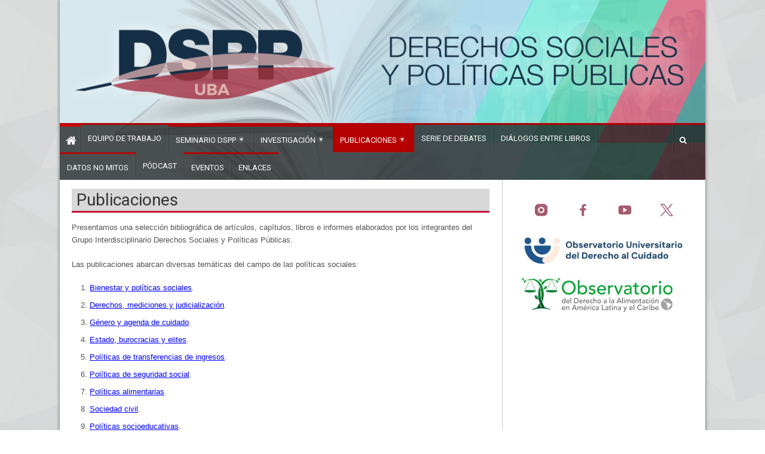

--- FILE ---
content_type: text/html; charset=UTF-8
request_url: https://www.dspp.com.ar/publicaciones/
body_size: 7222
content:
<!DOCTYPE html>
<!--[if lt IE 7 ]><html class="ie ie6" lang="es-ES"> <![endif]-->
<!--[if IE 7 ]><html class="ie ie7" lang="es-ES"> <![endif]-->
<!--[if IE 8 ]><html class="ie ie8" lang="es-ES"> <![endif]-->
<!--[if (gte IE 9)|!(IE)]><!--><html lang="es-ES"> <!--<![endif]-->
<head>
      <!-- Basic Page Needs
  	  ================================================== -->
	<meta charset="UTF-8" />
    <title>Derechos Sociales y Políticas Públicas   &#8211; Publicaciones</title>
        <!-- Mobile Specific Metas
  		================================================== -->
                <!-- CSS
  		================================================== -->             
        <!--[if IE 7]>
        <link rel="stylesheet" href="https://www.dspp.com.ar/wp-content/themes/themerush/css/font-awesome-ie7.min.css" media="screen">
        <![endif]-->
        
        <!--[if lt IE 9]>
                <script src="http://html5shim.googlecode.com/svn/trunk/html5.js"></script>
        <![endif]-->
        <!-- Favicons
        ================================================== -->
                
                    <link rel="shortcut icon" href="https://www.dspp.com.ar/wp-content/themes/themerush/img/favicon.png">
                
    

<meta property="og:image" content="https://www.dspp.com.ar/wp-content/uploads/Untitled-design.jpg"/><link rel='dns-prefetch' href='//s.w.org' />
<link rel="alternate" type="application/rss+xml" title="Derechos Sociales y Políticas Públicas &raquo; Feed" href="https://www.dspp.com.ar/feed/" />
		<script type="text/javascript">
			window._wpemojiSettings = {"baseUrl":"https:\/\/s.w.org\/images\/core\/emoji\/2.3\/72x72\/","ext":".png","svgUrl":"https:\/\/s.w.org\/images\/core\/emoji\/2.3\/svg\/","svgExt":".svg","source":{"concatemoji":"https:\/\/www.dspp.com.ar\/wp-includes\/js\/wp-emoji-release.min.js?ver=4.8.17"}};
			!function(t,a,e){var r,i,n,o=a.createElement("canvas"),l=o.getContext&&o.getContext("2d");function c(t){var e=a.createElement("script");e.src=t,e.defer=e.type="text/javascript",a.getElementsByTagName("head")[0].appendChild(e)}for(n=Array("flag","emoji4"),e.supports={everything:!0,everythingExceptFlag:!0},i=0;i<n.length;i++)e.supports[n[i]]=function(t){var e,a=String.fromCharCode;if(!l||!l.fillText)return!1;switch(l.clearRect(0,0,o.width,o.height),l.textBaseline="top",l.font="600 32px Arial",t){case"flag":return(l.fillText(a(55356,56826,55356,56819),0,0),e=o.toDataURL(),l.clearRect(0,0,o.width,o.height),l.fillText(a(55356,56826,8203,55356,56819),0,0),e===o.toDataURL())?!1:(l.clearRect(0,0,o.width,o.height),l.fillText(a(55356,57332,56128,56423,56128,56418,56128,56421,56128,56430,56128,56423,56128,56447),0,0),e=o.toDataURL(),l.clearRect(0,0,o.width,o.height),l.fillText(a(55356,57332,8203,56128,56423,8203,56128,56418,8203,56128,56421,8203,56128,56430,8203,56128,56423,8203,56128,56447),0,0),e!==o.toDataURL());case"emoji4":return l.fillText(a(55358,56794,8205,9794,65039),0,0),e=o.toDataURL(),l.clearRect(0,0,o.width,o.height),l.fillText(a(55358,56794,8203,9794,65039),0,0),e!==o.toDataURL()}return!1}(n[i]),e.supports.everything=e.supports.everything&&e.supports[n[i]],"flag"!==n[i]&&(e.supports.everythingExceptFlag=e.supports.everythingExceptFlag&&e.supports[n[i]]);e.supports.everythingExceptFlag=e.supports.everythingExceptFlag&&!e.supports.flag,e.DOMReady=!1,e.readyCallback=function(){e.DOMReady=!0},e.supports.everything||(r=function(){e.readyCallback()},a.addEventListener?(a.addEventListener("DOMContentLoaded",r,!1),t.addEventListener("load",r,!1)):(t.attachEvent("onload",r),a.attachEvent("onreadystatechange",function(){"complete"===a.readyState&&e.readyCallback()})),(r=e.source||{}).concatemoji?c(r.concatemoji):r.wpemoji&&r.twemoji&&(c(r.twemoji),c(r.wpemoji)))}(window,document,window._wpemojiSettings);
		</script>
		<style type="text/css">
img.wp-smiley,
img.emoji {
	display: inline !important;
	border: none !important;
	box-shadow: none !important;
	height: 1em !important;
	width: 1em !important;
	margin: 0 .07em !important;
	vertical-align: -0.1em !important;
	background: none !important;
	padding: 0 !important;
}
</style>
<link rel='stylesheet' id='contact-form-7-css'  href='https://www.dspp.com.ar/wp-content/plugins/contact-form-7/includes/css/styles.css?ver=4.8.1' type='text/css' media='all' />
<link rel='stylesheet' id='events-manager-css'  href='https://www.dspp.com.ar/wp-content/plugins/events-manager/includes/css/events_manager.css?ver=5.7' type='text/css' media='all' />
<link rel='stylesheet' id='wpt-twitter-feed-css'  href='https://www.dspp.com.ar/wp-content/plugins/wp-to-twitter/css/twitter-feed.css?ver=4.8.17' type='text/css' media='all' />
<link rel='stylesheet' id='base-css'  href='https://www.dspp.com.ar/wp-content/themes/themerush/css/base.css?ver=1.8' type='text/css' media='all' />
<link rel='stylesheet' id='grid-css'  href='https://www.dspp.com.ar/wp-content/themes/themerush/css/amazium.css?ver=1.8' type='text/css' media='all' />
<link rel='stylesheet' id='shortcode-css'  href='https://www.dspp.com.ar/wp-content/themes/themerush/css/shortcode.css?ver=1.8' type='text/css' media='all' />
<link rel='stylesheet' id='flexslider-css'  href='https://www.dspp.com.ar/wp-content/themes/themerush/css/flexslider.css?ver=1.8' type='text/css' media='all' />
<link rel='stylesheet' id='style-css'  href='https://www.dspp.com.ar/wp-content/themes/themerush/style.css?ver=1.8' type='text/css' media='all' />
<link rel='stylesheet' id='layout-css'  href='https://www.dspp.com.ar/wp-content/themes/themerush/css/layout.css?ver=1.8' type='text/css' media='all' />
<link rel='stylesheet' id='awesome-font-css'  href='https://www.dspp.com.ar/wp-content/themes/themerush/css/font-awesome.min.css?ver=1.8' type='text/css' media='all' />
<link rel='stylesheet' id='mediaelement-css-css'  href='https://www.dspp.com.ar/wp-content/themes/themerush/css/mediaelementplayer.css?ver=1.8' type='text/css' media='all' />
<link rel='stylesheet' id='custom-style-css'  href='https://www.dspp.com.ar/wp-content/themes/themerush/css/custom.php?ver=1.8' type='text/css' media='all' />
<link rel='stylesheet' id='cyclone-template-style-dark-0-css'  href='https://www.dspp.com.ar/wp-content/plugins/cyclone-slider-2/templates/dark/style.css?ver=3.2.0' type='text/css' media='all' />
<link rel='stylesheet' id='cyclone-template-style-default-0-css'  href='https://www.dspp.com.ar/wp-content/plugins/cyclone-slider-2/templates/default/style.css?ver=3.2.0' type='text/css' media='all' />
<link rel='stylesheet' id='cyclone-template-style-standard-0-css'  href='https://www.dspp.com.ar/wp-content/plugins/cyclone-slider-2/templates/standard/style.css?ver=3.2.0' type='text/css' media='all' />
<link rel='stylesheet' id='cyclone-template-style-thumbnails-0-css'  href='https://www.dspp.com.ar/wp-content/plugins/cyclone-slider-2/templates/thumbnails/style.css?ver=3.2.0' type='text/css' media='all' />
<link rel='stylesheet' id='tw-recent-posts-widget-css'  href='http://www.dspp.com.ar/wp-content/plugins/tw-recent-posts-widget/tw-recent-posts-widget.css?ver=1.0.5' type='text/css' media='screen' />
<link type="text/css" rel="stylesheet" href="https://www.dspp.com.ar/wp-content/plugins/wp-phototagger/css/wp-phototagger.css" />
<script type='text/javascript' src='https://www.dspp.com.ar/wp-includes/js/jquery/jquery.js?ver=1.12.4'></script>
<script type='text/javascript' src='https://www.dspp.com.ar/wp-includes/js/jquery/jquery-migrate.min.js?ver=1.4.1'></script>
<script type='text/javascript' src='https://www.dspp.com.ar/wp-includes/js/jquery/ui/core.min.js?ver=1.11.4'></script>
<script type='text/javascript' src='https://www.dspp.com.ar/wp-includes/js/jquery/ui/widget.min.js?ver=1.11.4'></script>
<script type='text/javascript' src='https://www.dspp.com.ar/wp-includes/js/jquery/ui/position.min.js?ver=1.11.4'></script>
<script type='text/javascript' src='https://www.dspp.com.ar/wp-includes/js/jquery/ui/mouse.min.js?ver=1.11.4'></script>
<script type='text/javascript' src='https://www.dspp.com.ar/wp-includes/js/jquery/ui/sortable.min.js?ver=1.11.4'></script>
<script type='text/javascript' src='https://www.dspp.com.ar/wp-includes/js/jquery/ui/datepicker.min.js?ver=1.11.4'></script>
<script type='text/javascript'>
jQuery(document).ready(function(jQuery){jQuery.datepicker.setDefaults({"closeText":"Cerrar","currentText":"Hoy","monthNames":["enero","febrero","marzo","abril","mayo","junio","julio","agosto","septiembre","octubre","noviembre","diciembre"],"monthNamesShort":["Ene","Feb","Mar","Abr","May","Jun","Jul","Ago","Sep","Oct","Nov","Dic"],"nextText":"Siguiente","prevText":"Anterior","dayNames":["domingo","lunes","martes","mi\u00e9rcoles","jueves","viernes","s\u00e1bado"],"dayNamesShort":["Dom","Lun","Mar","Mie","Jue","Vie","Sab"],"dayNamesMin":["D","L","M","X","J","V","S"],"dateFormat":"d MM, yy","firstDay":1,"isRTL":false});});
</script>
<script type='text/javascript' src='https://www.dspp.com.ar/wp-includes/js/jquery/ui/menu.min.js?ver=1.11.4'></script>
<script type='text/javascript' src='https://www.dspp.com.ar/wp-includes/js/wp-a11y.min.js?ver=4.8.17'></script>
<script type='text/javascript'>
/* <![CDATA[ */
var uiAutocompleteL10n = {"noResults":"Sin resultados.","oneResult":"1 resultado encontrado. Utiliza las teclas de flecha arriba y abajo para navegar.","manyResults":"%d resultados encontrados. Utiliza las teclas arriba y abajo para navegar.","itemSelected":"Elemento seleccionado."};
/* ]]> */
</script>
<script type='text/javascript' src='https://www.dspp.com.ar/wp-includes/js/jquery/ui/autocomplete.min.js?ver=1.11.4'></script>
<script type='text/javascript' src='https://www.dspp.com.ar/wp-includes/js/jquery/ui/resizable.min.js?ver=1.11.4'></script>
<script type='text/javascript' src='https://www.dspp.com.ar/wp-includes/js/jquery/ui/draggable.min.js?ver=1.11.4'></script>
<script type='text/javascript' src='https://www.dspp.com.ar/wp-includes/js/jquery/ui/button.min.js?ver=1.11.4'></script>
<script type='text/javascript' src='https://www.dspp.com.ar/wp-includes/js/jquery/ui/dialog.min.js?ver=1.11.4'></script>
<script type='text/javascript'>
/* <![CDATA[ */
var EM = {"ajaxurl":"https:\/\/www.dspp.com.ar\/wp-admin\/admin-ajax.php","locationajaxurl":"https:\/\/www.dspp.com.ar\/wp-admin\/admin-ajax.php?action=locations_search","firstDay":"1","locale":"es","dateFormat":"dd\/mm\/yy","ui_css":"https:\/\/www.dspp.com.ar\/wp-content\/plugins\/events-manager\/includes\/css\/jquery-ui.min.css","show24hours":"1","is_ssl":"1","bookingInProgress":"Por favor, espera mientras la reserva se env\u00eda.","tickets_save":"Guardar ticket","bookingajaxurl":"https:\/\/www.dspp.com.ar\/wp-admin\/admin-ajax.php","bookings_export_save":"Exportar reservas","bookings_settings_save":"Guardar configuraci\u00f3n","booking_delete":"\u00bfEst\u00e1s seguro que quieres borrar?","booking_offset":"30","bb_full":"Agotado","bb_book":"Reserve ahora","bb_booking":"Reservas ...","bb_booked":"Reserva Completa","bb_error":"Error en la reserva. Reintentar?","bb_cancel":"Cancelar","bb_canceling":"Cancelando...","bb_cancelled":"Cancelado","bb_cancel_error":"Error de cancelaci\u00f3n. Reintentar?","txt_search":"B\u00fasqueda","txt_searching":"Buscando...","txt_loading":"Cargando...","event_detach_warning":"\u00bfSeguro de que deseas separar este evento? Haci\u00e9ndolo, este evento ser\u00e1 independiente del conjunto de eventos peri\u00f3dicos.","delete_recurrence_warning":"\u00bfSeguro que deseas borrar todas las repeticiones de este evento? Todos los eventos se mover\u00e1n a la papelera.","disable_bookings_warning":"\u00bfSeguro de que deseas desactivar las reservas? Si haces esto y guardas, perder\u00e1s todas las reservas anteriores. Si deseas evitar que se reserve m\u00e1s, reduce el n\u00famero de espacios disponibles a la cantidad de reservas que tiene el evento actualmente","booking_warning_cancel":"\u00bfEst\u00e1 seguro que desea cancelar su reserva?"};
/* ]]> */
</script>
<script type='text/javascript' src='https://www.dspp.com.ar/wp-content/plugins/events-manager/includes/js/events-manager.js?ver=5.7'></script>
<script type='text/javascript' src='https://www.dspp.com.ar/wp-content/plugins/wp-phototagger/js/wp-phototagger_public.js?ver=4.8.17'></script>
<link rel='https://api.w.org/' href='https://www.dspp.com.ar/wp-json/' />
<link rel="EditURI" type="application/rsd+xml" title="RSD" href="https://www.dspp.com.ar/xmlrpc.php?rsd" />
<link rel="wlwmanifest" type="application/wlwmanifest+xml" href="https://www.dspp.com.ar/wp-includes/wlwmanifest.xml" /> 
<meta name="generator" content="WordPress 4.8.17" />
<link rel="canonical" href="https://www.dspp.com.ar/publicaciones/" />
<link rel='shortlink' href='https://www.dspp.com.ar/?p=434' />
<link rel="alternate" type="application/json+oembed" href="https://www.dspp.com.ar/wp-json/oembed/1.0/embed?url=https%3A%2F%2Fwww.dspp.com.ar%2Fpublicaciones%2F" />
<link rel="alternate" type="text/xml+oembed" href="https://www.dspp.com.ar/wp-json/oembed/1.0/embed?url=https%3A%2F%2Fwww.dspp.com.ar%2Fpublicaciones%2F&#038;format=xml" />
<script type="text/javascript" src="https://www.dspp.com.ar/wp-content/plugins/si-captcha-for-wordpress/captcha/si_captcha.js?ver=1769064391"></script>
<!-- begin SI CAPTCHA Anti-Spam - login/register form style -->
<style type="text/css">
.si_captcha_small { width:175px; height:45px; padding-top:10px; padding-bottom:10px; }
.si_captcha_large { width:250px; height:60px; padding-top:10px; padding-bottom:10px; }
img#si_image_com { border-style:none; margin:0; padding-right:5px; float:left; }
img#si_image_reg { border-style:none; margin:0; padding-right:5px; float:left; }
img#si_image_log { border-style:none; margin:0; padding-right:5px; float:left; }
img#si_image_side_login { border-style:none; margin:0; padding-right:5px; float:left; }
img#si_image_checkout { border-style:none; margin:0; padding-right:5px; float:left; }
img#si_image_jetpack { border-style:none; margin:0; padding-right:5px; float:left; }
img#si_image_bbpress_topic { border-style:none; margin:0; padding-right:5px; float:left; }
.si_captcha_refresh { border-style:none; margin:0; vertical-align:bottom; }
div#si_captcha_input { display:block; padding-top:15px; padding-bottom:5px; }
label#si_captcha_code_label { margin:0; }
input#si_captcha_code_input { width:65px; }
p#si_captcha_code_p { clear: left; padding-top:10px; }
.si-captcha-jetpack-error { color:#DC3232; }
</style>
<!-- end SI CAPTCHA Anti-Spam - login/register form style -->
<style type="text/css" media="all">
/* <![CDATA[ */
@import url("https://www.dspp.com.ar/wp-content/plugins/wp-table-reloaded/css/plugin.css?ver=1.9.4");
@import url("https://www.dspp.com.ar/wp-content/plugins/wp-table-reloaded/css/datatables.css?ver=1.9.4");
/* ]]> */
</style><meta name="twitter:partner" content="tfwp" /><link rel="icon" href="https://www.dspp.com.ar/wp-content/uploads/2025/04/Logo-DSPP-ícono-b.jpg" sizes="32x32" />
<link rel="icon" href="https://www.dspp.com.ar/wp-content/uploads/2025/04/Logo-DSPP-ícono-b.jpg" sizes="192x192" />
<link rel="apple-touch-icon-precomposed" href="https://www.dspp.com.ar/wp-content/uploads/2025/04/Logo-DSPP-ícono-b.jpg" />
<meta name="msapplication-TileImage" content="https://www.dspp.com.ar/wp-content/uploads/2025/04/Logo-DSPP-ícono-b.jpg" />

<meta name="twitter:card" content="summary" /><meta name="twitter:title" content="Publicaciones" /><meta name="twitter:site" content="@grupodspp" /><meta name="twitter:image" content="https://www.dspp.com.ar/wp-content/uploads/Untitled-design.jpg" />
		<style type="text/css" id="wp-custom-css">
			/*
Puedes añadir tu propio CSS aquí.

Haz clic en el icono de ayuda de arriba para averiguar más.
*/

.header-main a > img
{
    content: url("https://www.dspp.com.ar/wp-content/uploads/2023/03/logodspp2.png");
    margin-left: -5px;
}
		</style>
	   
    	

<!-- end head -->
</head>
<body class="page-template page-template-themerush page-template-page page-template-themerushpage-php page page-id-434 page-parent" itemscope="itemscope" itemtype="http://schema.org/WebPage">
   
 
   
<div class="container-wrap box-wrapper two-columns-layout">
      
            <!-- Primary Page Layout
            ================================================== -->
            <!-- HEADER -->
            <!-- start header -->
            <header class="header-wraper">
                <div class="header-top">
                    <div class="row">
                    
                    
                                        
                        <div class="grid_6 header-top-left">&nbsp;</div>

                        <div class="grid_6 header-top-right">

<div class="mainmenu">
                                                                                                                                                </div>
</div>
                    </div>
                </div>

				<!-- header, logo, top ads -->
                <div class="header-main">

                    <div class="row">
                                            <div class="grid_12">
                            <!-- begin logo -->
                            <h1>
                                <a href="https://www.dspp.com.ar" alt="Derechos Sociales y Políticas Públicas">
                                                                           
                                        <img src="http://www.dspp.com.ar/wp-content/uploads/Untitled-design.jpg" alt="Derechos Sociales y Políticas Públicas"/>
                                                                    </a>
                            </h1>
                            <!-- end logo -->
                        </div>


                       
                                                   
                        
                        
                    </div>


                </div>          
				
                <!-- end header, logo, top ads -->

                <nav  class="main-menu">
                    <div class="row">
                        <div class="grid_10">     

                            <!-- main menu -->
                            <div class="mainmenu">
                                

                                                                    <ul class="sf-menu" id="mainmenu"><li id="home"><a href="https://www.dspp.com.ar" alt="Derechos Sociales y Políticas Públicas"><span id="homeicon">Home</span><i class="icon-home"></i></a></li><li id="menu-item-3184" class="menu-item menu-item-type-post_type menu-item-object-page menu-item-3184"><a href="https://www.dspp.com.ar/equipo/"><span>Equipo de trabajo</span></a></li>
<li id="menu-item-427" class="color-2 menu-item menu-item-type-post_type menu-item-object-page menu-item-has-children menu-item-427"><a href="https://www.dspp.com.ar/seminariodspp/"><span>Seminario DSPP</span></a>
<ul  class="sub-menu">
	<li id="menu-item-588" class="menu-item menu-item-type-post_type menu-item-object-page menu-item-588"><a href="https://www.dspp.com.ar/seminariodspp/seminario-dspp-ano-actual/"><span>Sobre el Seminario Permanente «Derechos Sociales y Políticas Públicas»</span></a></li>
	<li id="menu-item-587" class="menu-item menu-item-type-post_type menu-item-object-page menu-item-587"><a href="https://www.dspp.com.ar/seminariodspp/seminario-dspp-anos-anteriores/"><span>Seminario DSPP años anteriores</span></a></li>
	<li id="menu-item-2576" class="menu-item menu-item-type-taxonomy menu-item-object-category menu-item-2576"><a href="https://www.dspp.com.ar/category/galeria-de-imagenes/"><span>Galería de imágenes</span></a></li>
</ul>
</li>
<li id="menu-item-2311" class="color-2 menu-item menu-item-type-custom menu-item-object-custom menu-item-has-children menu-item-2311"><a href="#"><span>Investigación</span></a>
<ul  class="sub-menu">
	<li id="menu-item-2312" class="menu-item menu-item-type-taxonomy menu-item-object-category menu-item-2312"><a href="https://www.dspp.com.ar/category/proyectos-en-curso/"><span>Proyectos en curso</span></a></li>
	<li id="menu-item-2313" class="menu-item menu-item-type-taxonomy menu-item-object-category menu-item-2313"><a href="https://www.dspp.com.ar/category/proyectos-finalizados/"><span>Proyectos finalizados</span></a></li>
</ul>
</li>
<li id="menu-item-450" class="color-2 menu-item menu-item-type-post_type menu-item-object-page current-menu-item page_item page-item-434 current_page_item menu-item-has-children menu-item-450"><a href="https://www.dspp.com.ar/publicaciones/"><span>Publicaciones</span></a>
<ul  class="sub-menu">
	<li id="menu-item-3740" class="menu-item menu-item-type-post_type menu-item-object-page menu-item-3740"><a href="https://www.dspp.com.ar/publicaciones/bienestar-y-politicas-sociales/"><span>Bienestar y políticas sociales</span></a></li>
	<li id="menu-item-3739" class="menu-item menu-item-type-post_type menu-item-object-page menu-item-3739"><a href="https://www.dspp.com.ar/publicaciones/derechos-mediciones-y-judicializacion/"><span>Derechos, mediciones y judicialización</span></a></li>
	<li id="menu-item-3741" class="menu-item menu-item-type-post_type menu-item-object-page menu-item-3741"><a href="https://www.dspp.com.ar/publicaciones/genero-y-agenda-de-cuidado/"><span>Género y agenda de cuidado</span></a></li>
	<li id="menu-item-3738" class="menu-item menu-item-type-post_type menu-item-object-page menu-item-3738"><a href="https://www.dspp.com.ar/publicaciones/estado-burocracias-y-elites/"><span>Estado, burocracias y elites</span></a></li>
	<li id="menu-item-3737" class="menu-item menu-item-type-post_type menu-item-object-page menu-item-3737"><a href="https://www.dspp.com.ar/publicaciones/politicas-de-transferencias-de-ingresos/"><span>Políticas de transferencias de ingresos</span></a></li>
	<li id="menu-item-3736" class="menu-item menu-item-type-post_type menu-item-object-page menu-item-3736"><a href="https://www.dspp.com.ar/publicaciones/politicas-de-seguridad-social/"><span>Políticas de seguridad social</span></a></li>
	<li id="menu-item-3735" class="menu-item menu-item-type-post_type menu-item-object-page menu-item-3735"><a href="https://www.dspp.com.ar/publicaciones/politicas-alimentarias/"><span>Políticas alimentarias</span></a></li>
	<li id="menu-item-3734" class="menu-item menu-item-type-post_type menu-item-object-page menu-item-3734"><a href="https://www.dspp.com.ar/publicaciones/sociedad-civil/"><span>Sociedad civil</span></a></li>
	<li id="menu-item-3733" class="menu-item menu-item-type-post_type menu-item-object-page menu-item-3733"><a href="https://www.dspp.com.ar/publicaciones/politicas-socioeducativas/"><span>Políticas socioeducativas</span></a></li>
	<li id="menu-item-3732" class="menu-item menu-item-type-post_type menu-item-object-page menu-item-3732"><a href="https://www.dspp.com.ar/publicaciones/politicas-de-economia-social-o-promocion-de-cooperativas/"><span>Políticas de economía social o promoción de cooperativas</span></a></li>
	<li id="menu-item-3731" class="menu-item menu-item-type-post_type menu-item-object-page menu-item-3731"><a href="https://www.dspp.com.ar/publicaciones/politicas-de-salud/"><span>Políticas de salud</span></a></li>
	<li id="menu-item-3730" class="menu-item menu-item-type-post_type menu-item-object-page menu-item-3730"><a href="https://www.dspp.com.ar/publicaciones/politicas-socio-urbanas/"><span>Políticas socio urbanas</span></a></li>
</ul>
</li>
<li id="menu-item-3857" class="menu-item menu-item-type-post_type menu-item-object-post menu-item-3857"><a href="https://www.dspp.com.ar/serie-de-debates/"><span>Serie de Debates</span></a></li>
<li id="menu-item-4040" class="menu-item menu-item-type-post_type menu-item-object-page menu-item-4040"><a href="https://www.dspp.com.ar/dialogos-entre-libros-sobre-politicas-sociales/"><span>Diálogos entre libros</span></a></li>
<li id="menu-item-2641" class="color-2 menu-item menu-item-type-post_type menu-item-object-page menu-item-2641"><a href="https://www.dspp.com.ar/transferencia/"><span>Datos no mitos</span></a></li>
<li id="menu-item-4158" class="menu-item menu-item-type-post_type menu-item-object-page menu-item-4158"><a href="https://www.dspp.com.ar/home/podcast/"><span>Pódcast</span></a></li>
<li id="menu-item-2618" class="color-2 menu-item menu-item-type-taxonomy menu-item-object-category menu-item-2618"><a href="https://www.dspp.com.ar/category/eventos/"><span>Eventos</span></a></li>
<li id="menu-item-546" class="color-2 menu-item menu-item-type-post_type menu-item-object-page menu-item-546"><a href="https://www.dspp.com.ar/enlaces/"><span>Enlaces</span></a></li>
</ul>                                                                <!-- end menu -->
                            </div>
                            <!-- end main menu -->
                        </div>
                        <div class="grid_2"> 
                            <ul class="share-search">
                                                               <li class="search-button"><a href="#" id="tickersearch"><i class="icon-search"></i></a>
                                    <form id="tickersearchform" action="https://www.dspp.com.ar" method="GET" role="search">
                                        <div><label for="s" class="screen-reader-text">Search for:</label>
                                            <input type="text" id="s" name="s" value="" placeholder="Search here">
                                        </div>
                                    </form>

                                </li>
                            </ul>


                        </div>
                    </div>   
                </nav>

            </header>

  

<section id="contents" class="clearfix">
<div class="row">
<!-- begin content -->            

<div class="container two-columns-sidebar">
  <div class="sidebar_content">
        <div class="p7ehc-a grid_7 page-sidebar post-434 page type-page status-publish has-post-thumbnail hentry" id="post-434">
                      
                                                        <h3 class="page-title">Publicaciones</h3>
                                <p>Presentamos una selección bibliográfica de artículos, capítulos, libros e informes elaborados por los integrantes del Grupo Interdisciplinario Derechos Sociales y Políticas Públicas.</p>
<p>Las publicaciones abarcan diversas temáticas del campo de las políticas sociales:</p>
<ol>
<li><a href="http://www.dspp.com.ar/publicaciones/bienestar-y-politicas-sociales/">Bienestar y políticas sociales</a>.</li>
<li><a href="http://www.dspp.com.ar/publicaciones/derechos-mediciones-y-judicializacion/">Derechos, mediciones y judicialización</a>.</li>
<li><a href="http://www.dspp.com.ar/publicaciones/genero-y-agenda-de-cuidado/">Género y agenda de cuidado</a>.</li>
<li><a href="http://www.dspp.com.ar/publicaciones/estado-burocracias-y-elites/">Estado, burocracias y elites</a>.</li>
<li><a href="http://www.dspp.com.ar/publicaciones/politicas-de-transferencias-de-ingresos/">Políticas de transferencias de ingresos</a>.</li>
<li><a href="http://www.dspp.com.ar/publicaciones/politicas-de-seguridad-social/">Políticas de seguridad social</a>.</li>
<li><a href="http://www.dspp.com.ar/publicaciones/politicas-alimentarias/">Políticas alimentarias</a>.</li>
<li><a href="http://www.dspp.com.ar/publicaciones/sociedad-civil/">Sociedad civil</a>.</li>
<li><a href="http://www.dspp.com.ar/publicaciones/politicas-socioeducativas/">Políticas socioeducativas</a>.</li>
<li><a href="http://www.dspp.com.ar/publicaciones/politicas-de-economia-social-o-promocion-de-cooperativas/">Políticas de economía social o promoción de cooperativas</a>.</li>
<li><a href="http://www.dspp.com.ar/publicaciones/politicas-de-salud/">Políticas de salud</a>.</li>
<li><a href="http://www.dspp.com.ar/publicaciones/politicas-socio-urbanas/">Políticas socio urbanas</a>.</li>
</ol>
<p>Invitamos a ingresar a la sección correspondiente a su área de interés y acceder a la lectura, descarga o compra.</p>
                                
                                                                                         

 
<div class="brack_space"></div>       
        </div>
        </div>
        
  <div class="sidebar_center">
            <div class="p7ehc-a grid_3">   
          
<div id="custom_html-2" class="widget_text widget widget_custom_html"><div class="textwidget custom-html-widget"><a href="https://www.instagram.com/grupodspp" target="_blank"><img src="http://www.dspp.com.ar/wp-content/img/icono-instagram.svg" width="33" height="33"/></a>
<a href="https://www.facebook.com/DerechosSocialesyPoliticasPublicas" target="_blank"><img src="http://www.dspp.com.ar/wp-content/img/icono-facebook.svg" width="33" height="33"/></a>
<a href="https://www.youtube.com/channel/UC6SJuZW3USs1IbDDeBNtMDA" target="_blank"><img src="http://www.dspp.com.ar/wp-content/img/icono-youtube.svg" width="33" height="33"/></a>
<a href="https://x.com/grupodspp" target="_blank"><img src="http://www.dspp.com.ar/wp-content/img/icono-x.svg" width="33" height="33"/></a></div></div><div id="custom_html-4" class="widget_text widget widget_custom_html"><div class="textwidget custom-html-widget"><a href="https://www.dspp.com.ar/observatorio-cuidados/" target="_self" class="widget_sp_image-image-link" title="Observatorio Universitario del Derecho al Cuidado"><img alt="Observatorio Universitario del Derecho al Cuidado" class="attachment-full" style="max-width: 100%;" src="https://www.dspp.com.ar/wp-content/uploads/2025/04/Observatorio-Universitario-del-Derecho-al-Cuidado.jpg"></a>

<a href="https://www.dspp.com.ar/observatorioalimentacion/" target="_self" class="widget_sp_image-image-link"><img class="attachment-full" style="max-width: 100%;" srcset="https://www.dspp.com.ar/wp-content/uploads/img_observatorio.jpg 259w, https://www.dspp.com.ar/wp-content/uploads/img_observatorio-150x41.jpg 150w" sizes="(max-width: 259px) 100vw, 259px" src="https://www.dspp.com.ar/wp-content/uploads/img_observatorio.jpg"></a></div></div><div class="brack_space"></div>
            </div>
       </div>
       
            
        
    </div>
</div>
 </section>
<!-- end content --> 

<!-- footer -->  
<footer id="footer-container-none">


    <div class="footer-columns">
        <div class="row">
            <div class="grid_3"></div>
            <div class="grid_3"></div>
            <div class="grid_3"></div>
            <div class="grid_3"></div>
        </div>
    </div>
    
    <div class="footer-bottom">
        <div class="row">
            <div class="grid_6 footer-left"> Copyright 2015 - DSPP - Todos los derechos reservados</div>
            <div class="grid_6 footer-right">  
                                
                                    
                    
                    
                    
                </div>
        </div>  
    </div>
    


</footer>
<!-- end footer -->





</div>
<!-- end container-->
<div class="pieagencia">
<a href="http://www.tramanet.com.ar" target="_blank"><img src="http://www.dspp.com.ar/wp-content/uploads/img_pie_trama.png" width="110" height="18" /></a>
</div>
<script>
jQuery(function(a){function b(b){imgs="";a.each(b,function(a,b){imgs+='<img src="'+b+'" alt="" />'});return'<div class="slider-wrapper theme-default"><div class="ribbon"></div><div class="nivoSlider headerSlider">'+imgs+"</div></div>"}var c=[],d=a('img[src="http://boom-slider-default"], img[src="http://boom-slider-uploaded"]'),e=d.parent();if(e.is("a")){e.after(b(c)).remove()}else{d.after(b(c)).remove()}var f=a("div.headerSlider");f.find("img:first").load(function(){var b=a(this).width(),c=a(this).height();f.css({width:b,height:c}).nivoSlider({
		effect: 'slideInRight',
		slices: 15,
		animSpeed: 500,
		pauseTime: 3000,
		pauseOnHover: true,
		keyboardNav: false,
		directionNav: true,
		directionNavHide: true,
		controlNav: true
	})})})
</script>
		<script type='text/javascript'>
/* <![CDATA[ */
var wpcf7 = {"apiSettings":{"root":"https:\/\/www.dspp.com.ar\/wp-json\/contact-form-7\/v1","namespace":"contact-form-7\/v1"},"recaptcha":{"messages":{"empty":"Por favor, prueba que no eres un robot."}},"cached":"1"};
/* ]]> */
</script>
<script type='text/javascript' src='https://www.dspp.com.ar/wp-content/plugins/contact-form-7/includes/js/scripts.js?ver=4.8.1'></script>
<script type='text/javascript'>
/* <![CDATA[ */
var ajax_var = {"url":"https:\/\/www.dspp.com.ar\/wp-admin\/admin-ajax.php","nonce":"6daa341788"};
/* ]]> */
</script>
<script type='text/javascript' src='https://www.dspp.com.ar/wp-content/themes/themerush/js/post_rating.js?ver=1'></script>
<script type='text/javascript' src='https://www.dspp.com.ar/wp-content/themes/themerush/js/jquery.flexslider.js?ver=1.8'></script>
<script type='text/javascript' src='https://www.dspp.com.ar/wp-content/themes/themerush/js/jquery.simplyscroll.min.js?ver=1.8'></script>
<script type='text/javascript' src='https://www.dspp.com.ar/wp-content/themes/themerush/js/jquery-ui-1.8.20.custom.min.js?ver=1.8'></script>
<script type='text/javascript' src='https://www.dspp.com.ar/wp-content/themes/themerush/js/jquery.ui.totop.js?ver=1.8'></script>
<script type='text/javascript' src='https://www.dspp.com.ar/wp-content/themes/themerush/js/selectnav.min.js?ver=1.8'></script>
<script type='text/javascript' src='https://www.dspp.com.ar/wp-content/themes/themerush/js/jquery.jcarousel.js?ver=1.8'></script>
<script type='text/javascript' src='https://www.dspp.com.ar/wp-content/themes/themerush/js/superfish.js?ver=1.8'></script>
<script type='text/javascript' src='https://www.dspp.com.ar/wp-content/themes/themerush/js/jquery.sticky.js?ver=1.8'></script>
<script type='text/javascript' src='https://www.dspp.com.ar/wp-content/themes/themerush/js/mediaelement-and-player.min.js?ver=1.8'></script>
<script type='text/javascript' src='https://www.dspp.com.ar/wp-content/themes/themerush/js/custom.js?ver=1.8'></script>
<script type='text/javascript' src='https://www.dspp.com.ar/wp-content/plugins/cyclone-slider-2/libs/cycle2/jquery.cycle2.min.js?ver=3.2.0'></script>
<script type='text/javascript' src='https://www.dspp.com.ar/wp-content/plugins/cyclone-slider-2/libs/cycle2/jquery.cycle2.carousel.min.js?ver=3.2.0'></script>
<script type='text/javascript' src='https://www.dspp.com.ar/wp-content/plugins/cyclone-slider-2/libs/cycle2/jquery.cycle2.swipe.min.js?ver=3.2.0'></script>
<script type='text/javascript' src='https://www.dspp.com.ar/wp-content/plugins/cyclone-slider-2/libs/cycle2/jquery.cycle2.tile.min.js?ver=3.2.0'></script>
<script type='text/javascript' src='https://www.dspp.com.ar/wp-content/plugins/cyclone-slider-2/templates/dark/script.js?ver=3.2.0'></script>
<script type='text/javascript' src='https://www.dspp.com.ar/wp-content/plugins/cyclone-slider-2/templates/thumbnails/script.js?ver=3.2.0'></script>
<script type='text/javascript' src='https://www.dspp.com.ar/wp-content/plugins/cyclone-slider-2/libs/vimeo-player-js/player.js?ver=3.2.0'></script>
<script type='text/javascript' src='https://www.dspp.com.ar/wp-content/plugins/cyclone-slider-2/js/client.js?ver=3.2.0'></script>
<script type='text/javascript' src='https://www.dspp.com.ar/wp-includes/js/wp-embed.min.js?ver=4.8.17'></script>
</body>
</html>



--- FILE ---
content_type: text/css
request_url: https://www.dspp.com.ar/wp-content/themes/themerush/css/amazium.css?ver=1.8
body_size: 868
content:
/* 
* Amazium V1.3
* Copyright 2012, Mike Ballan
* www.amazium.co.uk
*/


/***** Screen 960px *****/
.row 								{ margin:0 auto; width:1170px; }
.row .row 							{ margin:0 -10px 0 -10px; width:auto; display:inline-block; }

/*.row  div{ background:#FFF;} */


.grid_1								{ width:55px; margin:0 10px 0 10px; float:left; display:inline; }
.grid_2 							{ width:50px; margin:0 10px 0 10px; float:right; display:inline; }
.grid_3 							{ width:272px; margin:0 10px 0 10px; float:left; display:inline; }
.grid_4 							{ width:342px; margin:0 10px 0 10px; float:left; display:inline; }
.grid_5 							{ width:435px; margin:0 10px 0 10px; float:left; display:inline; }		
.grid_6 							{ width:565px; margin:0 10px 0 10px; float:left; display:inline; }
.grid_7 							{ width:625px; margin:0 10px 0 10px; float:left; display:inline; }
.grid_8 							{ width:720px; margin:0 10px 0 10px; float:left; display:inline; }
.grid_9								{ width:815px; margin:0 10px 0 10px; float:left; display:inline; }
.grid_10							{ width:945px; margin:0 10px 0 10px; float:left; display:inline; }
.grid_11							{ width:1005px; margin:0 10px 0 10px; float:left; display:inline; }
.grid_12							{ width:1150px; margin:0 10px 0 10px; float:left; display:inline; }

.offset_1							{ margin-left:120px; }
.offset_2							{ margin-left:220px; }
.offset_3 							{ margin-left:320px; }
.offset_4 							{ margin-left:420px; }
.offset_5 							{ margin-left:520px; }
.offset_6 							{ margin-left:620px; }
.offset_7 							{ margin-left:720px; }
.offset_8 							{ margin-left:820px; }
.offset_9							{ margin-left:920px; }
.offset_10							{ margin-left:1020px; }
.offset_11							{ margin-left:1120px; }

.show-phone 						{ display:none !important; }
.show-tablet 						{ display:none !important; }
.show-screen						{ display:inherit; }

.hide-phone							{ display:inherit !important; }
.hide-tablet						{ display:inherit !important; }
.hide-screen						{ display:none !important; }



/***** Screen Bigger than 960px *****/
@media only screen and (min-width: 768px) and (max-width: 1190px) {
	
.row 								{ margin:0 auto; width:960px;}
.row .row 							{ margin:0 -10px 0 -10px; width:auto; display:inline-block; }

.grid_1								{ width:60px; margin:0 10px 0 10px; float:left; display:inline; }
.grid_2 							{ width:50px; margin:0 10px 0 10px; float:left; display:inline; }
.grid_3 							{ width:220px; margin:0 10px 0 10px; float:left; display:inline; }
.grid_4 							{ width:300px; margin:0 10px 0 10px; float:left; display:inline; }
.grid_5 							{ width:380px; margin:0 10px 0 10px; float:left; display:inline; }		
.grid_6 							{ width:460px; margin:0 10px 0 10px; float:left; display:inline; }
.grid_7 							{ width:540px; margin:0 10px 0 10px; float:left; display:inline; }
.grid_8 							{ width:620px; margin:0 10px 0 10px; float:left; display:inline; }
.grid_9								{ width:700px; margin:0 10px 0 10px; float:left; display:inline; }
.grid_10							{ width:780px; margin:0 10px 0 10px; float:left; display:inline; }
.grid_11							{ width:860px; margin:0 10px 0 10px; float:left; display:inline; }
.grid_12							{ width:940px; margin:0 10px 0 10px; float:left; display:inline; }

.offset_1							{ margin-left:96px; }
.offset_2							{ margin-left:176px; }
.offset_3 							{ margin-left:256px; }
.offset_4 							{ margin-left:336px; }
.offset_5 							{ margin-left:416px; }
.offset_6 							{ margin-left:496px; }
.offset_7 							{ margin-left:576px; }
.offset_8 							{ margin-left:656px; }
.offset_9							{ margin-left:736px; }
.offset_10							{ margin-left:816px; }
.offset_11							{ margin-left:896px; }

.show-phone 						{ display:none !important; }
.show-tablet 						{ display:none !important; }
.show-screen						{ display:inherit !important; }
	
.hide-phone							{ display:inherit !important; }
.hide-tablet						{ display:inherit !important; }
.hide-screen						{ display:none !important; }

}

/***** Tablet (Smaller than 959px) *****/
@media only screen and (min-width: 768px) and (max-width: 959px) {

.row 								{ margin:0 auto; width:768px; }
.row .row 							{ margin:0 -10px 0 -10px; width:auto; display:inline-block; }
		
.grid_1								{ width:44px; margin:0 10px 0 10px; float:left; display:inline; }
.grid_2 							{ width:108px; margin:0 10px 0 10px; float:left; display:inline; }
.grid_3 							{ width:172px; margin:0 10px 0 10px; float:left; display:inline; }
.grid_4 							{ width:236px; margin:0 10px 0 10px; float:left; display:inline; }
.grid_5 							{ width:300px; margin:0 10px 0 10px; float:left; display:inline; }		
.grid_6 							{ width:364px; margin:0 10px 0 10px; float:left; display:inline; }
.grid_7 							{ width:428px; margin:0 10px 0 10px; float:left; display:inline; }
.grid_8 							{ width:492px; margin:0 10px 0 10px; float:left; display:inline; }
.grid_9								{ width:556px; margin:0 10px 0 10px; float:left; display:inline; }
.grid_10							{ width:620px; margin:0 10px 0 10px; float:left; display:inline; }
.grid_11							{ width:684px; margin:0 10px 0 10px; float:left; display:inline; }
.grid_12							{ width:748px; margin:0 10px 0 10px; float:left; display:inline; }
		
.offset_1							{ margin-left:78px; }
.offset_2							{ margin-left:142px; }
.offset_3 							{ margin-left:206px; }
.offset_4 							{ margin-left:270px; }
.offset_5 							{ margin-left:334px; }
.offset_6 							{ margin-left:398px; }
.offset_7 							{ margin-left:462px; }
.offset_8 							{ margin-left:526px; }
.offset_9							{ margin-left:590px; }
.offset_10							{ margin-left:654px; }
.offset_11							{ margin-left:718px; }
	
.show-phone 						{ display:none !important; }
.show-tablet 						{ display:inherit !important; }
.show-screen						{ display:none !important; }
	
.hide-phone							{ display:inherit !important; }
.hide-tablet						{ display:none !important; }
.hide-screen						{ display:inherit !important; }
	
}



/***** Phone (portrait 300px) *****/
@media only screen and (max-width: 767px) {



.row 								{ margin:0 auto; width:300px; }
.row .row 							{ margin:0; width:auto; display:inline-block; }
		
.grid_1,
.grid_2,
.grid_3,
.grid_4,
.grid_5,
.grid_6,
.grid_7,
.grid_8,
.grid_9,
.grid_10,
.grid_11,
.grid_12							{ width:300px; margin:10px 0 0 0; float:left; display:inline; }

.offset_1,
.offset_2,
.offset_3,
.offset_4,
.offset_5,
.offset_6,
.offset_7,
.offset_8,
.offset_9,
.offset_10,
.offset_11							{ margin-left:0; }

.show-phone 						{ display:inherit !important; }
.show-tablet 						{ display:none !important; }
.show-screen						{ display:none !important; }
	
.hide-phone							{ display:none !important; }
.hide-tablet						{ display:inherit !important; }
.hide-screen						{ display:inherit !important; }
			
}	 




/***** Phone (landscape 420px) *****/
@media only screen and (min-width: 480px) and (max-width: 767px) {

.row 								{ margin:0 auto; width:456px; }
.row .row 							{ margin:0; width:auto; display:inline-block; }
	
.grid_1,
.grid_2,
.grid_3,
.grid_4,
.grid_5,
.grid_6,
.grid_7,
.grid_8,
.grid_9,
.grid_10,
.grid_11,
.grid_12							{ width:456px; margin:10px 0 0 0; float:left; display:inline; }

.show-phone 						{ display:inherit !important; }
.show-tablet 						{ display:none !important; }
.show-screen						{ display:none !important; }
	
.hide-phone							{ display:none !important; }
.hide-tablet						{ display:inherit !important; }
.hide-screen						{ display:inherit !important; }

}




/***** Clean up *****/

.container:after 					{ content: "\0020"; display: block; height: 0; clear: both; visibility: hidden; } 
.clearfix:before,
.clearfix:after,
.row:before,
.row:after 							{ content:'\0020'; display:block; visibility:hidden; width:0; height:0; }
.row:after,	.clearfix:after 		{ clear:both; }
.row, 
.clearfix 							{ zoom:1; }
.clear 								{ clear:both; display:block; visibility:hidden; width:0; height:0;	}

--- FILE ---
content_type: text/css
request_url: https://www.dspp.com.ar/wp-content/themes/themerush/css/flexslider.css?ver=1.8
body_size: 1242
content:
/*
 * jQuery FlexSlider v2.0
 * http://www.woothemes.com/flexslider/
 *
 * Copyright 2012 WooThemes
 * Free to use under the GPLv2 license.
 * http://www.gnu.org/licenses/gpl-2.0.html
 *
 * Contributing author: Tyler Smith (@mbmufffin)
 */

 
/* Browser Resets */
.flex-container a:active,
.flexslider a:active,
.flex-container a:focus,
.flexslider a:focus  {outline: none;}
.slides,
.flex-control-nav,
.flex-direction-nav {margin: 0; padding: 0; list-style: none;} 

/* FlexSlider Necessary Styles
*********************************/ 
.three-columns-layout .center_350 .flexslider{min-height: 349px;}
.flexslider {margin: 0; padding: 0; min-height: 375px; background: #fff url(../img/loader.gif) no-repeat center center; -webkit-box-shadow: 0px 0px 20px 0px rgba(0,0,0,0.55);
-moz-box-shadow: 0px 0px 20px 0px rgba(0,0,0,0.55);
box-shadow: 0px 0px 20px 0px rgba(0,0,0,0.55); }
.flexslider .slides > li {display: none; margin:0px; -webkit-backface-visibility: hidden;} /* Hide the slides before the JS is loaded. Avoids image jumping */
.flexslider .slides img { width:100%; display: block;}
.flex-pauseplay span {text-transform: capitalize;}

/* Clearfix for the .slides element */
.slides:after {content: "."; display: block; clear: both; visibility: hidden; line-height: 0; height: 0;} 
html[xmlns] .slides {display: block;} 
* html .slides {height: 1%;}

/* No JavaScript Fallback */
/* If you are not using another script, such as Modernizr, make sure you
 * include js that eliminates this class on page load */
.no-js .slides > li:first-child {display: block;}


/* FlexSlider Default Theme
*********************************/
.flexslider {margin: 0 0 0px; position: relative;}
.flex-viewport {max-height: 2000px; -webkit-transition: all 1s ease; -moz-transition: all 1s ease; transition: all 1s ease;}
.loading .flex-viewport {max-height: 300px;}
.flexslider .slides {zoom: 1;}


/* Direction Nav */
.flex-direction-nav {*height: 0;}
.flex-direction-nav a {width: 28px; height: 28px; margin: -20px 0 0; display: block; background:#dd3333 url(../img/bg_direction_nav.png) no-repeat 0 0; position: absolute; top: 30px; z-index: 10; cursor: pointer; text-indent: -9999px; -webkit-transition: all .3s ease; -webkit-border-radius: 4px; -moz-border-radius: 4px; -o-border-radius: 4px; border-radius: 4px;}
.flex-direction-nav .flex-next {background-position: 100% 0; right: 10px; }
.flex-direction-nav .flex-prev {right: 45px;}
.flexslider:hover .flex-next {}
.flexslider:hover .flex-prev {}
.flexslider:hover .flex-next:hover, .flexslider:hover .flex-prev:hover {opacity: 0.8;}
.flex-direction-nav .flex-disabled {opacity: .3!important; filter:alpha(opacity=30); cursor: default;}


/* Control Nav */
.flex-control-nav {width: auto; position: absolute; top: 10px; right: 80px; height:28px; padding:0px 4px; text-align: center; background:url(../img/control.png) repeat; -webkit-border-radius: 4px; -moz-border-radius: 4px; -o-border-radius: 4px; border-radius: 4px;}
.flex-control-nav li { margin: 0px 3px; display: inline-block; zoom: 1; *display: inline;}
.flex-control-paging li a { margin-top:9px; width: 11px; height: 11px; display: block; background: #FFF; background: rgba(255,255,255); cursor: pointer; text-indent: -9999px; font-size:1px; -webkit-border-radius: 20px; -moz-border-radius: 20px; -o-border-radius: 20px; border-radius: 20px;}
.flex-control-paging li a:hover { background: #dd3333 url(../img/control-nav.png) repeat-x bottom;  }
.flex-control-paging li a.flex-active { background: #dd3333 url(../img/control-nav.png) repeat-x bottom;  cursor: default; }

.flex-control-thumbs {margin: 5px 0 0; position: static; overflow: hidden;}
.flex-control-thumbs li {width: 25%; float: left; margin: 0;}
.flex-control-thumbs img {width: 100%; display: block; opacity: .7; cursor: pointer;}
.flex-control-thumbs img:hover {opacity: 1;}
.flex-control-thumbs .flex-active {opacity: 1; cursor: default;}


.center_350 .caption{width:555px;}
.caption{
background:url(../img/caption.png) repeat;
z-index: 99;
padding:10px 10px 10px 16px;
position: absolute;
bottom:0px;
width:605px;
overflow: hidden;

color: #fff;}
.caption h4{ margin:0px; padding:0px;}
.caption h4 a{ color:#FFF; font-size:17px; line-height:19px; text-align:left;}
.caption span.date{ background:#dd3333; float:left; font-size:12px; padding:3px 6px; -webkit-border-radius: 4px; -moz-border-radius: 4px; -o-border-radius: 4px; border-radius: 4px; margin-right:5px; margin-top:6px;}
.caption .review-star{ top:3px;}


--- FILE ---
content_type: text/css; charset: UTF-8;charset=UTF-8
request_url: https://www.dspp.com.ar/wp-content/themes/themerush/css/custom.php?ver=1.8
body_size: 5663
content:
@import url(http://fonts.googleapis.com/css?family=Roboto|Open+Sans:400,600);            
.sf-menu > li a, .widget-title, .tabs-nav li a, #wp-calendar caption, #tickersocial, span.count, .newsletter .buttons, .widget_search #searchsubmit, .review-post .ulpost_title a.title, .caption h4 a, .main-post-large .post-title h3 a.title, .main-post-large-style .post-title h3 a.title, .feature-text .post-title h4 a.title, .ulpost_title a.title, .title-feature h4 a.title, .main-post-col1 .post-title h3 a.title, .main-post-col2 .post-title h3 a.title, .post_title a.title, .latest-news h3, .post h2, .auth h5, .relativepost h5, .moreincategories h5, .relativepost ul li .ulpost_title a.title, .moreincategories ul li .ulpost_title a.title, .comments-area h3#reply-title, .comments-area h4, .review_header h3, .postnav a, .post-news h3 a, .categories-title, .page_error h1.big, .archive-month, .archive-year, h3.page-title, h2.post-title{ font-family: Roboto;} 
h1, h2, h3, h4, h5, h6{ font-family: Roboto, Helvetica, sans-serif;}    
            
.post h1 { font-size:34px; color: #333333; font-weight:normal;}.post h2 { line-height: 31px; font-size:28px; color: #333333; font-weight:normal;}.post h3 { font-size:28px; color: #333333; font-weight:bold;}.post h4 { font-size:18px; color: #333333; font-weight:normal;}.post h5 { font-size:16px; color: #333333; font-weight:normal;}.post h6 { font-size:13px; color: #333333; font-weight:normal;}.post p { font-size:13px; color: #333333; font-weight:normal;}.sf-menu > li.color-1.current-menu-item a, .sf-menu > li.color-1 a:hover, .sf-menu > li.color-1 li:hover, .sf-menu > li.color-1 li.sfHover{ background: #ee1c24 url(https://www.dspp.com.ar/wp-content/themes/themerush/img/header-top-border.png) repeat-x bottom;}
.sf-menu li.color-1 a {border-top:3px solid #ee1c24;}
.sf-menu > li.color-2.current-menu-item a, .sf-menu > li.color-2 a:hover, .sf-menu > li.color-2 li:hover, .sf-menu > li.color-2 li.sfHover{ background: #b50000 url(https://www.dspp.com.ar/wp-content/themes/themerush/img/header-top-border.png) repeat-x bottom;}
.sf-menu li.color-2 a {border-top:3px solid #b50000;}
.sf-menu > li.color-3.current-menu-item a, .sf-menu > li.color-3 a:hover, .sf-menu > li.color-3 li:hover, .sf-menu > li.color-3 li.sfHover{ background: #ebb424 url(https://www.dspp.com.ar/wp-content/themes/themerush/img/header-top-border.png) repeat-x bottom;}
.sf-menu li.color-3 a {border-top:3px solid #ebb424;}
.sf-menu > li.color-4.current-menu-item a, .sf-menu > li.color-4 a:hover, .sf-menu > li.color-4 li:hover, .sf-menu > li.color-4 li.sfHover{ background: #8c6239 url(https://www.dspp.com.ar/wp-content/themes/themerush/img/header-top-border.png) repeat-x bottom;}
.sf-menu li.color-4 a {border-top:3px solid #8c6239;}
.sf-menu > li.color-5.current-menu-item a, .sf-menu > li.color-5 a:hover, .sf-menu > li.color-5 li:hover, .sf-menu > li.color-5 li.sfHover{ background: #0072bc url(https://www.dspp.com.ar/wp-content/themes/themerush/img/header-top-border.png) repeat-x bottom;}
.sf-menu li.color-5 a {border-top:3px solid #0072bc;}
.sf-menu > li.color-6.current-menu-item a, .sf-menu > li.color-6 a:hover, .sf-menu > li.color-6 li:hover, .sf-menu > li.color-6 li.sfHover{ background: #f26522 url(https://www.dspp.com.ar/wp-content/themes/themerush/img/header-top-border.png) repeat-x bottom;}
.sf-menu li.color-6 a {border-top:3px solid #f26522;}
.sf-menu > li.color-7.current-menu-item a, .sf-menu > li.color-7 a:hover, .sf-menu > li.color-7 li:hover, .sf-menu > li.color-7 li.sfHover{ background: #ed008c url(https://www.dspp.com.ar/wp-content/themes/themerush/img/header-top-border.png) repeat-x bottom;}
.sf-menu li.color-7 a {border-top:3px solid #ed008c;}
.sf-menu > li.color-8.current-menu-item a, .sf-menu > li.color-8 a:hover, .sf-menu > li.color-8 li:hover, .sf-menu > li.color-8 li.sfHover{ background: #fba546 url(https://www.dspp.com.ar/wp-content/themes/themerush/img/header-top-border.png) repeat-x bottom;}
.sf-menu li.color-8 a {border-top:3px solid #fba546;}
.sf-menu > li.color-9.current-menu-item a, .sf-menu > li.color-9 a:hover, .sf-menu > li.color-9 li:hover, .sf-menu > li.color-9 li.sfHover{ background: #39b54a url(https://www.dspp.com.ar/wp-content/themes/themerush/img/header-top-border.png) repeat-x bottom;}
.sf-menu li.color-9 a {border-top:3px solid #39b54a;}
.sf-menu > li.color-10.current-menu-item a, .sf-menu > li.color-10 a:hover, .sf-menu > li.color-10 li:hover, .sf-menu > li.color-10 li.sfHover{ background: #39b54a url(https://www.dspp.com.ar/wp-content/themes/themerush/img/header-top-border.png) repeat-x bottom;}
.sf-menu li.color-10 a {border-top:3px solid #39b54a;}
.sf-menu li#home a { border-top:3px solid #d60000;}
.sf-menu li#home a:hover { background: #d60000}
body{ background:url(https://www.dspp.com.ar/wp-content/themes/themerush/img/pattern/shattered.png);}
.header-top-left p.date{ margin: 8px 0px 8px 0px;}

@media only screen and (min-width:768px) and (max-width:1190px) {
}

@media only screen and (min-width:768px) and (max-width:959px) {
}

@media only screen and (max-width:767px) {
}

@media only screen and (min-width:480px) and (max-width:767px) {
}


.sf-top-menu li.color-1 a {border-top:3px solid #ee1c24;}
.sf-top-menu li.color-2 a {border-top:3px solid #b50000;}
.sf-top-menu li.color-3 a {border-top:3px solid #ebb424;}
.sf-top-menu li.color-4 a {border-top:3px solid #8c6239;}
.sf-top-menu li.color-5 a {border-top:3px solid #0072bc;}
.sf-top-menu li.color-6 a {border-top:3px solid #f26522;}
.sf-top-menu li.color-7 a {border-top:3px solid #ed008c;}
.sf-top-menu li.color-8 a {border-top:3px solid #fba546;}
.sf-top-menu li.color-9 a {border-top:3px solid #39b54a;}
.sf-top-menu li.color-10 a {border-top:3px solid #39b54a;}


--- FILE ---
content_type: text/css
request_url: https://www.dspp.com.ar/wp-content/plugins/wp-phototagger/css/wp-phototagger.css
body_size: 308
content:
.crosshair {
	cursor: crosshair;
}

.auto {
	cursor: auto;
}

#outer_frame {
	position: absolute;
/*	border: 1px solid black;*/
/*	height: 75px;*/
/*	width: 75px;*/
/*	z-index: 1000000;*/
	cursor: move;
}

#inner_frame {
	width: 100%;
	height: 100%;
	cursor: move;
	z-index: 100;
}

#edit_div {
	border: 2px solid black;
	height: 155px;
	width: 360px;
	margin-top: 15px;
	background-color: #FFFFFF;
	display: none;
	padding: 3px;
}

#main_image {
	z-index: 50;
}


div.tag_frame {
	border: 1px solid black;
	position: absolute;
	opacity: 0.00;
	filter: alpha(opacity = 0);
/*	zoom: 1;*/

}

.tag_frame div {
	padding: 2px;
	border: 1px solid white;
	height: 100%;
	display: block;
	font-size: 14px;
	font-weight: bold;
	color: red;
	position: relative;
}

.selected_tag {
/*	font-weight: bold;*/
	font-style: italic;
	color: red;
}

a:hover.selected_tag  {
/*	font-weight: bold;*/
	font-style: italic;
	color: red;
}

#image_div {
	position: relative;
}

.enter_tag {
	border: 1px solid white;
	height: 170px;
	width: 350px;
	display: block;
	overflow-x: hidden;
	overflow-y: hidden;
	position: absolute;
	background-color: white;
	border: 1px solid black;
	padding: 5px;
	z-index: 100;
}

.tag_box {
	display: block;
	position: absolute;
	background-color: rgb(40, 40, 40);
	color: white;
	border: 1px solid black;
	width: 50px;
	padding: 2px 5px 2px 5px;;
	opacity: 0.00;
/*	z-index: 150;*/
}

--- FILE ---
content_type: image/svg+xml
request_url: https://www.dspp.com.ar/wp-content/img/icono-x.svg
body_size: 437
content:
<?xml version="1.0" encoding="utf-8"?>
<!-- Generator: Adobe Illustrator 25.1.0, SVG Export Plug-In . SVG Version: 6.00 Build 0)  -->
<svg version="1.1" id="Layer_1" xmlns="http://www.w3.org/2000/svg" xmlns:xlink="http://www.w3.org/1999/xlink" x="0px" y="0px"
	 viewBox="0 0 40 40" style="enable-background:new 0 0 40 40;" xml:space="preserve">
<style type="text/css">
	.st0{fill:#FFFFFF;}
	.st1{fill:#020203;}
</style>
<path class="st0" d="M28,13.4c0,0.2-0.1,0.4-0.2,0.6c-0.1,0.2-0.3,0.3-0.5,0.4c-0.2,0.1-0.4,0.1-0.6,0.1s-0.4-0.1-0.6-0.3
	c-0.2-0.1-0.3-0.3-0.3-0.5s0-0.4,0.1-0.6c0.1-0.2,0.2-0.4,0.4-0.5c0.2-0.1,0.4-0.2,0.6-0.2c0.1,0,0.3,0,0.4,0.1s0.3,0.1,0.4,0.2
	c0.1,0.1,0.2,0.2,0.2,0.3S28,13.2,28,13.4z"/>
<g id="layer1" transform="translate(52.390088,-25.058597)">
	<path id="path1009" class="st1" d="M-45.36,32.76l10.17,13.59l-10.23,11.06h2.3l8.96-9.68l7.24,9.68h7.83l-10.74-14.36l9.52-10.29
		h-2.3l-8.24,8.91l-6.67-8.91C-37.52,32.76-45.36,32.76-45.36,32.76z M-41.97,34.45h3.6l15.9,21.26h-3.6L-41.97,34.45z"/>
</g>
</svg>


--- FILE ---
content_type: application/javascript
request_url: https://www.dspp.com.ar/wp-content/themes/themerush/js/post_rating.js?ver=1
body_size: 2923
content:
/*!
 * jQuery Raty - A Star Rating Plugin
 *
 * Licensed under The MIT License
 *
 * @version        2.5.2
 * @author         Washington Botelho
 * @documentation  wbotelhos.com/raty
 *
 */

;(function(b){var a={init:function(c){return this.each(function(){a.destroy.call(this);this.opt=b.extend(true,{},b.fn.raty.defaults,c);var e=b(this),g=["number","readOnly","score","scoreName","path"];a._callback.call(this,g);if(this.opt.precision){a._adjustPrecision.call(this);}this.opt.number=a._between(this.opt.number,0,this.opt.numberMax);this.opt.path=this.opt.path||"";if(this.opt.path&&this.opt.path.slice(this.opt.path.length-1,this.opt.path.length)!=="/"){this.opt.path+="/";}this.stars=a._createStars.call(this);this.score=a._createScore.call(this);a._apply.call(this,this.opt.score);var f=this.opt.space?4:0,d=this.opt.width||(this.opt.number*this.opt.size+this.opt.number*f);if(this.opt.cancel){this.cancel=a._createCancel.call(this);d+=(this.opt.size+f);}if(this.opt.readOnly){a._lock.call(this);}else{e.css("cursor","pointer");a._binds.call(this);}if(this.opt.width!==false){e.css("width",d);}a._target.call(this,this.opt.score);e.data({settings:this.opt,raty:true});});},_adjustPrecision:function(){this.opt.targetType="score";this.opt.half=true;},_apply:function(c){if(c&&c>0){c=a._between(c,0,this.opt.number);this.score.val(c);}a._fill.call(this,c);if(c){a._roundStars.call(this,c);}},_between:function(e,d,c){return Math.min(Math.max(parseFloat(e),d),c);},_binds:function(){if(this.cancel){a._bindCancel.call(this);}a._bindClick.call(this);a._bindOut.call(this);a._bindOver.call(this);},_bindCancel:function(){a._bindClickCancel.call(this);a._bindOutCancel.call(this);a._bindOverCancel.call(this);},_bindClick:function(){var c=this,d=b(c);c.stars.on("click.raty",function(e){c.score.val((c.opt.half||c.opt.precision)?d.data("score"):this.alt);if(c.opt.click){c.opt.click.call(c,parseFloat(c.score.val()),e);}});},_bindClickCancel:function(){var c=this;c.cancel.on("click.raty",function(d){c.score.removeAttr("value");if(c.opt.click){c.opt.click.call(c,null,d);}});},_bindOut:function(){var c=this;b(this).on("mouseleave.raty",function(d){var e=parseFloat(c.score.val())||undefined;a._apply.call(c,e);a._target.call(c,e,d);if(c.opt.mouseout){c.opt.mouseout.call(c,e,d);}});},_bindOutCancel:function(){var c=this;c.cancel.on("mouseleave.raty",function(d){b(this).attr("src",c.opt.path+c.opt.cancelOff);if(c.opt.mouseout){c.opt.mouseout.call(c,c.score.val()||null,d);}});},_bindOverCancel:function(){var c=this;c.cancel.on("mouseover.raty",function(d){b(this).attr("src",c.opt.path+c.opt.cancelOn);c.stars.attr("src",c.opt.path+c.opt.starOff);a._target.call(c,null,d);if(c.opt.mouseover){c.opt.mouseover.call(c,null);}});},_bindOver:function(){var c=this,d=b(c),e=c.opt.half?"mousemove.raty":"mouseover.raty";c.stars.on(e,function(g){var h=parseInt(this.alt,10);if(c.opt.half){var f=parseFloat((g.pageX-b(this).offset().left)/c.opt.size),j=(f>0.5)?1:0.5;h=h-1+j;a._fill.call(c,h);if(c.opt.precision){h=h-j+f;}a._roundStars.call(c,h);d.data("score",h);}else{a._fill.call(c,h);}a._target.call(c,h,g);if(c.opt.mouseover){c.opt.mouseover.call(c,h,g);}});},_callback:function(c){for(i in c){if(typeof this.opt[c[i]]==="function"){this.opt[c[i]]=this.opt[c[i]].call(this);}}},_createCancel:function(){var e=b(this),c=this.opt.path+this.opt.cancelOff,d=b("<img />",{src:c,alt:"x",title:this.opt.cancelHint,"class":"raty-cancel"});if(this.opt.cancelPlace=="left"){e.prepend("&#160;").prepend(d);}else{e.append("&#160;").append(d);}return d;},_createScore:function(){return b("<input />",{type:"hidden",name:this.opt.scoreName}).appendTo(this);},_createStars:function(){var e=b(this);for(var c=1;c<=this.opt.number;c++){var f=a._getHint.call(this,c),d=(this.opt.score&&this.opt.score>=c)?"starOn":"starOff";d=this.opt.path+this.opt[d];b("<img />",{src:d,alt:c,title:f}).appendTo(this);if(this.opt.space){e.append((c<this.opt.number)?"&#160;":"");}}return e.children("img");},_error:function(c){b(this).html(c);b.error(c);},_fill:function(d){var m=this,e=0;for(var f=1;f<=m.stars.length;f++){var g=m.stars.eq(f-1),l=m.opt.single?(f==d):(f<=d);if(m.opt.iconRange&&m.opt.iconRange.length>e){var j=m.opt.iconRange[e],h=j.on||m.opt.starOn,c=j.off||m.opt.starOff,k=l?h:c;if(f<=j.range){g.attr("src",m.opt.path+k);}if(f==j.range){e++;}}else{var k=l?"starOn":"starOff";g.attr("src",this.opt.path+this.opt[k]);}}},_getHint:function(d){var c=this.opt.hints[d-1];return(c==="")?"":(c||d);},_lock:function(){var d=parseInt(this.score.val(),10),c=d?a._getHint.call(this,d):this.opt.noRatedMsg;b(this).data("readonly",true).css("cursor","").attr("title",c);this.score.attr("readonly","readonly");this.stars.attr("title",c);if(this.cancel){this.cancel.hide();}},_roundStars:function(e){var d=(e-Math.floor(e)).toFixed(2);if(d>this.opt.round.down){var c="starOn";if(this.opt.halfShow&&d<this.opt.round.up){c="starHalf";}else{if(d<this.opt.round.full){c="starOff";}}this.stars.eq(Math.ceil(e)-1).attr("src",this.opt.path+this.opt[c]);}},_target:function(f,d){if(this.opt.target){var e=b(this.opt.target);if(e.length===0){a._error.call(this,"Target selector invalid or missing!");}if(this.opt.targetFormat.indexOf("{score}")<0){a._error.call(this,'Template "{score}" missing!');}var c=d&&d.type=="mouseover";if(f===undefined){f=this.opt.targetText;}else{if(f===null){f=c?this.opt.cancelHint:this.opt.targetText;}else{if(this.opt.targetType=="hint"){f=a._getHint.call(this,Math.ceil(f));}else{if(this.opt.precision){f=parseFloat(f).toFixed(1);}}if(!c&&!this.opt.targetKeep){f=this.opt.targetText;}}}if(f){f=this.opt.targetFormat.toString().replace("{score}",f);}if(e.is(":input")){e.val(f);}else{e.html(f);}}},_unlock:function(){b(this).data("readonly",false).css("cursor","pointer").removeAttr("title");this.score.removeAttr("readonly","readonly");for(var c=0;c<this.opt.number;c++){this.stars.eq(c).attr("title",a._getHint.call(this,c+1));}if(this.cancel){this.cancel.css("display","");}},cancel:function(c){return this.each(function(){if(b(this).data("readonly")!==true){a[c?"click":"score"].call(this,null);this.score.removeAttr("value");}});},click:function(c){return b(this).each(function(){if(b(this).data("readonly")!==true){a._apply.call(this,c);if(!this.opt.click){a._error.call(this,'You must add the "click: function(score, evt) { }" callback.');}this.opt.click.call(this,c,{type:"click"});a._target.call(this,c);}});},destroy:function(){return b(this).each(function(){var d=b(this),c=d.data("raw");if(c){d.off(".raty").empty().css({cursor:c.style.cursor,width:c.style.width}).removeData("readonly");}else{d.data("raw",d.clone()[0]);}});},getScore:function(){var d=[],c;b(this).each(function(){c=this.score.val();d.push(c?parseFloat(c):undefined);});return(d.length>1)?d:d[0];},readOnly:function(c){return this.each(function(){var d=b(this);if(d.data("readonly")!==c){if(c){d.off(".raty").children("img").off(".raty");a._lock.call(this);}else{a._binds.call(this);a._unlock.call(this);}d.data("readonly",c);}});},reload:function(){return a.set.call(this,{});},score:function(){return arguments.length?a.setScore.apply(this,arguments):a.getScore.call(this);},set:function(c){return this.each(function(){var e=b(this),f=e.data("settings"),d=b.extend({},f,c);e.raty(d);});},setScore:function(c){return b(this).each(function(){if(b(this).data("readonly")!==true){a._apply.call(this,c);a._target.call(this,c);}});}};b.fn.raty=function(c){if(a[c]){return a[c].apply(this,Array.prototype.slice.call(arguments,1));}else{if(typeof c==="object"||!c){return a.init.apply(this,arguments);}else{b.error("Method "+c+" does not exist!");}}};b.fn.raty.defaults={cancel:false,cancelHint:"Cancel this rating!",cancelOff:"cancel-off.png",cancelOn:"cancel-on.png",cancelPlace:"left",click:undefined,half:false,halfShow:true,hints:["bad","poor","regular","good","gorgeous"],iconRange:undefined,mouseout:undefined,mouseover:undefined,noRatedMsg:"Not rated yet!",number:5,numberMax:20,path:"",precision:false,readOnly:false,round:{down:0.25,full:0.6,up:0.76},score:undefined,scoreName:"score",single:false,size:16,space:true,starHalf:"star-half.png",starOff:"star-off.png",starOn:"star-on.png",target:undefined,targetFormat:"{score}",targetKeep:false,targetText:"",targetType:"hint",width:undefined};})(jQuery);







jQuery(document).ready(function($) {
	

	$('#star').raty({
		numberMax: 5,
		half: true,		
		path: function() { return $(this).attr('data-path'); },
		readOnly: function() { return Boolean(parseInt($(this).attr('data-readonly')));},
		click: function(score, evt) {
		
			 var post_id = $(this).attr('data-postid');			 
			 
			 //alert($(this).attr('data-readonly'));
			 
			 $("#votecount img").show();
			 $.ajax({
					type: "post",
					url: ajax_var.url,
					data: "action=themeloy_post_rating&nonce="+ajax_var.nonce+"&post_id="+post_id+"&user_review="+((score * 2) * 10),
					success: function(count){
					if(count > 0)
					{	
						$(".vote-count").text(parseInt($(".vote-count").text()) + 1);				
						//var uper = (count * $(".user-meter").width()) / 100;
						$(".vote-per").html(count );
					}
					$("#votecount img").hide();
				
			}
			});		 
			 

			 
		},
		score: function() { return $(this).attr('data-score'); }
	});
});


--- FILE ---
content_type: application/javascript
request_url: https://www.dspp.com.ar/wp-content/plugins/wp-phototagger/js/wp-phototagger_public.js?ver=4.8.17
body_size: 714
content:
var tag_array = {};

function phototaggertag_public() {
	var t = this;
	
	this.init = function() {
		for(var post_id in tag_array) {
			for(var image_id in tag_array[post_id]) {;
				for(var tag_id in tag_array[post_id][image_id]) {
					
					var tag_info = tag_array[post_id][image_id][tag_id];
					var image = jQuery('#tagged_image-' + post_id + '-' + image_id);
					var offset = jQuery(image).offset();

					var w_ratio = parseInt(tag_info['image_width'], 10) / parseInt(jQuery(image).width(), 10);
					var h_ratio = parseInt(tag_info['image_height'], 10) / parseInt(jQuery(image).height(), 10);
					
					var new_left = parseInt((tag_info['left'] / w_ratio) + offset.left,10);
					var new_top = parseInt((tag_info['top'] / h_ratio) + offset.top, 10);
					var new_width = parseInt((tag_info['width'] / w_ratio), 10);
					var new_height = parseInt((tag_info['height'] / h_ratio), 10);
					new_width -= 6;
					new_height -= 6;
					
					var z_index = parseInt(10000 - ((new_width * new_height) / 100), 10);
					
					var outer_style = 'z-index: ' + z_index + '; top: ' + new_top + 'px; left: ' + new_left + 'px; ';
					var inner_style = 'z-index: ' + z_index + '; width: ' + new_width + 'px; height: ' + new_height + 'px';
					var ie_table = jQuery('<table border="0" cellpadding="0" cellspacing="0" width="100%" height="100%" style="position: absolute; left: 3px; top: 3px; height: 3px; width: ' + new_width + 'px; height: ' + new_height +'px;"><tr><td>&nbsp;</td></tr></table>');
					
					var outer = jQuery('<div id="tag_frame-' + post_id + '-' + image_id + '-' + tag_id + '" class="tag_frame" style="cursor: pointer; ' + outer_style + '">');
					var inner = jQuery('<div style="' + inner_style + '">&nbsp;</div>');

					if(1||jQuery.browser.msie) {
						jQuery(ie_table).appendTo(jQuery(inner));
					}
					
					jQuery(inner).appendTo(jQuery(outer));
					jQuery(image).after(jQuery(outer));
					
					jQuery(outer).mouseover(function() {
						jQuery(this).css('opacity', 1);
					});

					jQuery(outer).mouseout(function() {
						jQuery(this).css('opacity', 0);

					});
				}
			}
		}
		jQuery('[id^=taglink-]').each(function() {
			var link = this;
			var ids = jQuery(this).attr('id').split('-');
			var p_id = ids[1];
			var i_id = ids[2];
			var t_id = ids[3];
			var id_string = 'tag_frame-' + p_id + '-' + i_id + '-' + t_id;

			jQuery(this).mouseover(function() {
				jQuery('#' + id_string).css('opacity', 1);
				jQuery(link).addClass('selected_tag');
			});
			jQuery(this).mouseout(function() {
				jQuery('#' + id_string).css('opacity', 0);
				jQuery(link).removeClass('selected_tag');
			});
			
			jQuery('#' + id_string).mouseover(function() {
				jQuery(link).addClass('selected_tag');
			});
			
			jQuery('#' + id_string).mouseout(function() {
				jQuery(link).removeClass('selected_tag');
			});
			
			jQuery('#' + id_string).click(function() {
				window.open(jQuery(link).attr('href'));
			});
		});
	}
}

jQuery(document).ready(function() {
	var t = new phototaggertag_public();
	t.init();
});

--- FILE ---
content_type: image/svg+xml
request_url: https://www.dspp.com.ar/wp-content/img/icono-facebook.svg
body_size: 231
content:
<?xml version="1.0" encoding="utf-8"?>
<!-- Generator: Adobe Illustrator 25.1.0, SVG Export Plug-In . SVG Version: 6.00 Build 0)  -->
<svg version="1.1" id="Layer_1" xmlns="http://www.w3.org/2000/svg" xmlns:xlink="http://www.w3.org/1999/xlink" x="0px" y="0px"
	 viewBox="0 0 30 40" style="enable-background:new 0 0 30 40;" xml:space="preserve">
<path d="M21.5,12V8.1c0,0-4.2,0-4.4,0c-1.9,0-4.6,2-4.6,4.4v4.2h-4V21h3.9v11H17V21h4l0.5-4.3H17v-3.2c0-0.2,0-0.4,0.1-0.6
	s0.2-0.3,0.3-0.5c0.1-0.1,0.3-0.3,0.5-0.3c0.2-0.1,0.4-0.1,0.6-0.1C19.1,11.9,21.5,12,21.5,12z"/>
</svg>


--- FILE ---
content_type: image/svg+xml
request_url: https://www.dspp.com.ar/wp-content/img/icono-youtube.svg
body_size: 261
content:
<?xml version="1.0" encoding="utf-8"?>
<!-- Generator: Adobe Illustrator 25.1.0, SVG Export Plug-In . SVG Version: 6.00 Build 0)  -->
<svg version="1.1" id="Layer_1" xmlns="http://www.w3.org/2000/svg" xmlns:xlink="http://www.w3.org/1999/xlink" x="0px" y="0px"
	 viewBox="0 0 40 40" style="enable-background:new 0 0 40 40;" xml:space="preserve">
<path d="M28.3,10.9H11.7c-1.3,0-2.5,0.5-3.3,1.4C7.5,13.2,7,14.4,7,15.7v8.7c0,1.3,0.5,2.5,1.4,3.3c0.9,0.9,2.1,1.4,3.3,1.4h16.6
	c1.3,0,2.5-0.5,3.3-1.4c0.9-0.9,1.4-2.1,1.4-3.3v-8.7c0-1.3-0.5-2.5-1.4-3.3C30.8,11.4,29.6,10.9,28.3,10.9z M20.7,22.6l-4,2.5v-10
	l4,2.5l4,2.5L20.7,22.6z"/>
</svg>


--- FILE ---
content_type: image/svg+xml
request_url: https://www.dspp.com.ar/wp-content/img/icono-instagram.svg
body_size: 740
content:
<?xml version="1.0" encoding="utf-8"?>
<!-- Generator: Adobe Illustrator 25.1.0, SVG Export Plug-In . SVG Version: 6.00 Build 0)  -->
<svg version="1.1" id="Layer_1" xmlns="http://www.w3.org/2000/svg" xmlns:xlink="http://www.w3.org/1999/xlink" x="0px" y="0px"
	 viewBox="0 0 40 40" style="enable-background:new 0 0 40 40;" xml:space="preserve">
<style type="text/css">
	.st0{fill:#FFFFFF;}
</style>
<path d="M24.9,32.2h-9.8c-2.1,0-4.1-0.8-5.6-2.2c-1.5-1.4-2.3-3.3-2.3-5.3v-9.4c0-2,0.8-3.9,2.3-5.3C11,8.5,13,7.8,15.1,7.7h9.8
	c2.1,0,4.1,0.8,5.6,2.2c1.5,1.4,2.3,3.3,2.3,5.3v9.4c0,2-0.8,3.9-2.3,5.3C29,31.4,27,32.2,24.9,32.2z M15.1,10.5
	c-1.3,0-2.6,0.5-3.6,1.4C10.6,12.8,10,14,10,15.3v9.4c0,1.3,0.5,2.5,1.5,3.4c0.9,0.9,2.2,1.4,3.6,1.4h9.8c1.3,0,2.6-0.5,3.6-1.4
	c0.9-0.9,1.5-2.1,1.5-3.4v-9.4c0-1.3-0.5-2.5-1.5-3.4c-0.9-0.9-2.2-1.4-3.6-1.4H15.1z"/>
<g>
	<path d="M20,16.2c-0.8,0-1.6,0.2-2.2,0.6c-0.7,0.4-1.2,1-1.5,1.7S16,20,16.1,20.7c0.2,0.7,0.5,1.4,1.1,1.9c0.6,0.5,1.3,0.9,2,1
		c0.8,0.1,1.6,0.1,2.3-0.2c0.7-0.3,1.3-0.8,1.8-1.4c0.4-0.6,0.7-1.4,0.7-2.1c0-1-0.4-2-1.2-2.7C22,16.5,21.1,16.2,20,16.2z"/>
	<path d="M27.5,10.4h-15c-1.7,0-3,1.3-3,3v14.8c0,1.7,1.3,3,3,3h15c1.7,0,3-1.3,3-3V13.4C30.5,11.7,29.2,10.4,27.5,10.4z M24.6,24.5
		c-1.2,1.1-2.9,1.8-4.6,1.8c-1.3,0-2.6-0.4-3.6-1.1c-1.1-0.7-1.9-1.7-2.4-2.8c-0.5-1.1-0.6-2.4-0.4-3.6c0.3-1.2,0.9-2.3,1.8-3.2
		c0.9-0.9,2.1-1.5,3.3-1.7c1.3-0.2,2.6-0.1,3.8,0.4s2.2,1.3,2.9,2.3c0.7,1,1.1,2.2,1.1,3.5C26.5,21.8,25.8,23.4,24.6,24.5z"/>
</g>
<path class="st0" d="M28,13.4c0,0.2-0.1,0.4-0.2,0.6c-0.1,0.2-0.3,0.3-0.5,0.4c-0.2,0.1-0.4,0.1-0.6,0.1s-0.4-0.1-0.6-0.3
	c-0.2-0.1-0.3-0.3-0.3-0.5s0-0.4,0.1-0.6c0.1-0.2,0.2-0.4,0.4-0.5c0.2-0.1,0.4-0.2,0.6-0.2c0.1,0,0.3,0,0.4,0.1s0.3,0.1,0.4,0.2
	c0.1,0.1,0.2,0.2,0.2,0.3S28,13.2,28,13.4z"/>
</svg>
